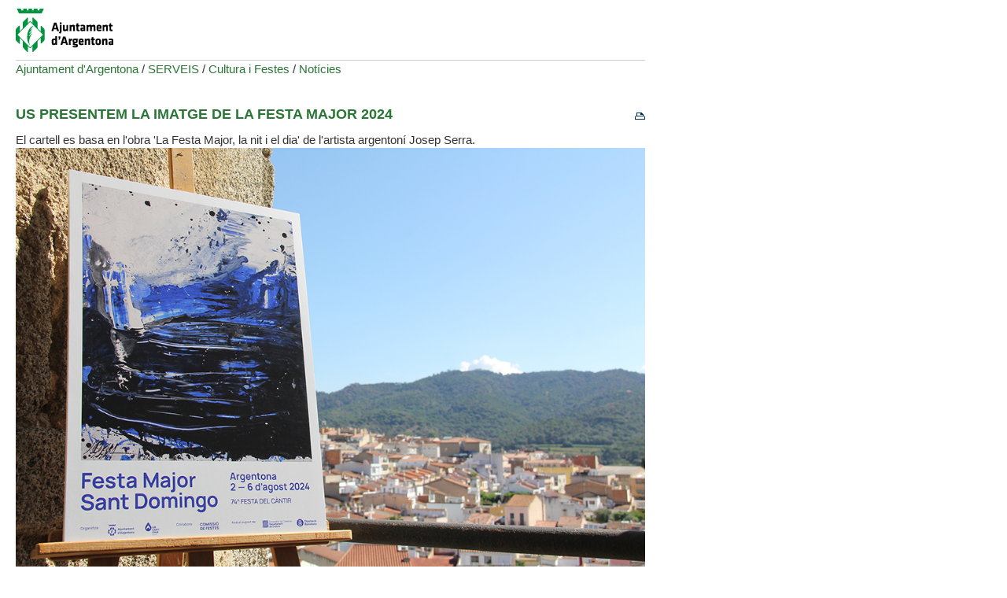

--- FILE ---
content_type: text/html; charset=ISO-8859-1
request_url: https://argentona.cat/document.php?id=57374&per_imprimir=1
body_size: 11977
content:
<!DOCTYPE HTML PUBLIC "-//W3C//DTD HTML 4.01 Transitional//EN"
"http://www.w3.org/TR/html4/loose.dtd"><html lang="ca"><head><meta http-equiv="Content-Type" content="text/html; charset=iso-8859-1"><meta http-equiv="Expires" content="Mon, 26 Jul 1997 05:00:00 GMT"><meta http-equiv="Cache-Control" content="no-cache, must-revalidate"><meta http-equiv="pragma" content="nocache"><title>Ajuntament d'Argentona - Us presentem la imatge de la Festa Major 2024</title><link rel="shortcut icon" type="image/vnd.microsoft.icon" href="web_favicon.ico"><link rel="icon" type="image/png" href="web_favicon.png"><meta http-equiv='Content-Style-Type' content='text/css'><meta http-equiv='Content-Script-Type' content='text/javascript'><meta name='description' lang='ca' content="Ajuntament d&#39;Argentona"><meta name='keywords' lang='ca' content="Ajuntament, poble, vila, ciutat, municipi, municipal"><meta name='keywords' lang='es' content="Ayuntamiento, pueblo, villa, ciudad, municipio"><meta name='keywords' lang='fr' content="Mairie, ville, cité"><meta name='keywords' lang='en' content="City Hall, village, city, municipality"><meta name='language' content="ca"><base href='https://argentona.cat'><meta name='web_author' content='Ample24 SCCL - http://www.ample24.com'><meta name='author' content='Ajuntament d&#39;Argentona - https://argentona.cat'><meta property='og:title' content='Us presentem la imatge de la Festa Major 2024'><meta property='og:site_name' content='Ajuntament d&#39;Argentona'><meta property='og:url' content='https://argentona.cat/57374'><meta property='og:description' content='El cartell es basa en l&#39;obra &#39;La Festa Major, la nit i el dia&#39; de l&#39;artista argentoní Josep Serra. - Per primera vegada, la imatge de Festa Major parteix de l&#39;obra d&#39;un artista visual.'><meta property='og:image' content='https://argentona.cat/ARXIUS/noticies/2024/cartell_FM_campanar.jpg'><meta property='og:image' content='https://argentona.cat/ARXIUS/noticies/2024/obra_cartell_retocada.jpg'><!-- css inici --><!--[if lte IE 6]> 
      <style type='text/css'> 
         body { behavior: url('https://argentona.cat/img/htc/csshover3.htc'); } 
         img { behavior: url('https://argentona.cat/img/htc/iepngfix.htc'); }
      </style> 
      <script type='text/javascript' src='https://argentona.cat/img/htc/iepngfix_tilebg.js'></script>
      <![endif]--><!--[if lte IE 7]>
         <style>
            body { behavior: url('https://argentona.cat/img/htc/display-table.min.htc'); }
         </style>
      <![endif]-->

<script type='text/javascript' src='https://code.jquery.com/jquery-1.12.4.js'></script><script src="img/slides/slides.min.jquery.js"></script><style type='text/css'>


body, html { font-size: 16px; }
body * { 
   font-size: inherit; 
   font-family: inherit; 
   word-wrap: break-word; 
}

h1 { font-size: xx-large; }
h2 { font-size: x-large; }
h3 { font-size: large; }
h4 { font-size: medium; }
h5 { font-size: small; }
h6 { font-size: x-small; }

table, th, td { border-collapse: collapse; empty-cells: show; }

.sinopsi, .tall, .cos { clear: both; overflow: hidden; }

a.nolink { cursor: default; }

a.anchorTornada { padding-right: 14px; background: #fff url(img/link_amunt.gif) no-repeat center right; font-weight: normal; font-size: x-small; float: right; text-transform: none; }
a.ttdins { padding: 0; background-image: none; }
a label { cursor: pointer; }

abbr { cursor: help; }


   a.targetblank   { padding-right: 14px; background: transparent url(img/target_blank.gif)   no-repeat center right; }
   a.linkavall     { padding-right: 14px; background: transparent url(img/link_avall.gif)     no-repeat center right; }
   a.linkamunt     { padding-right: 14px; background: transparent url(img/link_amunt.gif)     no-repeat center right; }
   a.linkemail     { padding-right: 14px; background: transparent url(img/link_email.gif)     no-repeat center right; }
   a.linktel       { padding-right: 14px; background: transparent url(img/link_tel.png)       no-repeat center right; }
   a.linknota      { padding-right: 14px; background: transparent url(img/link_nota.gif)      no-repeat center right; cursor: help; }
   a.linkextern    { padding-right: 14px; background: transparent url(img/link_extern.gif)    no-repeat center right; }
   a.linkmapag     { padding-right: 11px; background: transparent url(img/link_mapag.gif)     no-repeat center right; }
   a.linkcomprimit { padding-right: 14px; background: transparent url(img/link_comprimit.gif) no-repeat bottom right; padding-top: 3px; }
   a.linkpdf       { padding-right: 22px; background: transparent url(img/link_pdf.gif)       no-repeat bottom right; padding-top: 3px; }
   a.linkdoc       { padding-right: 22px; background: transparent url(img/link_doc.gif)       no-repeat bottom right; padding-top: 3px; }
   a.linkxls       { padding-right: 22px; background: transparent url(img/link_xls.gif)       no-repeat bottom right; padding-top: 3px; }
   

p, ul { margin: 1em 0px 0px 0px; } 
ol { margin-top: 1em; margin-bottom: 0px; }
p:first-child, ul:first-child, ol:first-child { margin-top: 0px; }
p + div, p + table { margin-top: 1em; }
p:first-child + div, p:first-child + table { margin-top: 0px; }
p > img.tips { margin-top: 1em; }

.tipstitol { display: block; }
.tipstitol + p { margin-top: 0px; }

iframe, audio, video { display: block; clear: both; overflow: hidden; border: 0; padding: 0; margin: 0; }
video { max-width: 100%; height: auto; }

li { margin-bottom: 0.7em; }

address { font-style: normal; }
form { display: inline; }

a img { border: none; }

img.nofloat { vertical-align: middle; }

figure.image {
        display: inline-block;
        border: 1px solid #ccc;
        margin: 0 2px 0 1px;
        background: #f9f9f9;
   text-align: center;
}

@media screen and (min-width: 600px) {
   div.floatleft,
   p.floatleft,
   figure.align-left,
   img.align-left,
   img.floatleft,  
   img[style*='float: left;']  { 
      display: block; 
      margin: 0.3em 1em 0.4em 0; 
      clear: both; 
      float: left;  
   }

   div.floatright,
   p.floatright,
   figure.align-right,
   img.align-right,
   img.floatright, 
   img[style*='float: right;'] { 
      display: block; 
      margin: 0.3em 0 0.4em 1em; 
      clear: both; 
      max-width: 60%;
      float: right; 
   }
}

@media screen and (max-width: 599px) {
   div.floatleft,
   p.floatleft,
   figure.align-left,
   img.align-left,
   img.floatleft,  
   img[style*='float: left;']  { 
      display: block; 
      margin: 5px auto; 
      clear: both; 
      float: none !important;  
   }

   div.floatright,
   p.floatright,
   figure.align-right,
   img.align-right,
   img.floatright, 
   img[style*='float: right;'] { 
      display: block; 
      margin: 5px auto; 
      clear: both; 
      float: none !important; 
   }
}

figure.image.align-center {
   display: table;
   margin-left: auto;
   margin-right: auto;
}

figure.image img {
        margin: 8px 8px 0 8px;
}

figure.image figcaption {
        margin: 6px 8px 6px 8px;
        text-align: center;
}
 
div.fotopeu { padding: 2px 0px; }
div.fotoambpeu { border-bottom: 1px solid #ccc; margin-bottom: 10px; }
div.fotoambpeu .fotopeulink { float: right; display: block; width: 22px; height: 18px; background: url(img/sencera1.png) right center no-repeat; text-decoration: none; }
div.fotoambpeu .fotopeulink:hover { background-image: url(img/sencera2.png); text-decoration: none; }
div.fotoambpeu .fotopeutxt { color: #999; line-height: 18px; }

.dnone { display: none; }
.dinline { display: inline; }
.dblock { display: block; }
.clear { clear: both; }
.underline { text-decoration: underline; }
.line-through { text-decoration: line-through; }

strong, b { font-weight: 700; }

strong[data-gruix='100'] { font-weight: 100; }
strong[data-gruix='200'] { font-weight: 200; }
strong[data-gruix='300'] { font-weight: 300; }
strong[data-gruix='400'] { font-weight: 400; }
strong[data-gruix='500'] { font-weight: 500; }
strong[data-gruix='600'] { font-weight: 600; }
strong[data-gruix='700'] { font-weight: 700; }
strong[data-gruix='800'] { font-weight: 800; }
strong[data-gruix='900'] { font-weight: 900; }


.smallcaps { font-variant: small-caps; }
.monospace { font-family: Courier, 'Lucida Console', monospace; }

.div_left  { display: block; overflow: hidden; clear: left; float: left;  width: 40%; margin: 5px 10px 5px 0px; padding: 4px 6px; border: 1px solid #999; }
.div_right { display: block; overflow: hidden; clear: right; float: right; width: 40%; margin: 5px 0px 5px 10px; padding: 4px 6px; border: 1px solid #999; }

.bloc_dreta    { clear: both; float : right; width : 40%; border : 1px solid #999; padding : 6px; margin : 0px 0px 0px 8px; }
.bloc_esquerra { clear: both; float : left; width : 40%; border : 1px solid #999; padding : 6px; margin : 0px 8px 0px 0px; }



.PX1px { font-size: 0.063rem; }
.PX2px { font-size: 0.125rem; }
.PX3px { font-size: 0.188rem; }
.PX4px { font-size: 0.250rem; }
.PX5px { font-size: 0.313rem; }
.PX6px { font-size: 0.375rem; }
.PX7px { font-size: 0.438rem; }
.PX8px { font-size: 0.500rem; }
.PX9px { font-size: 0.563rem; }
.PX10px { font-size: 0.625rem; }
.PX11px { font-size: 0.688rem; }
.PX12px { font-size: 0.750rem; }
.PX13px { font-size: 0.813rem; }
.PX14px { font-size: 0.875rem; }
.PX15px { font-size: 0.938rem; }
.PX16px { font-size: 1.000rem; }
.PX17px { font-size: 1.063rem; }
.PX18px { font-size: 1.125rem; }
.PX19px { font-size: 1.188rem; }
.PX20px { font-size: 1.250rem; }
.PX21px { font-size: 1.313rem; }
.PX22px { font-size: 1.375rem; }
.PX23px { font-size: 1.438rem; }
.PX24px { font-size: 1.500rem; }
.PX25px { font-size: 1.563rem; }
.PX26px { font-size: 1.625rem; }
.PX27px { font-size: 1.688rem; }
.PX28px { font-size: 1.750rem; }
.PX29px { font-size: 1.813rem; }
.PX30px { font-size: 1.875rem; }
.PX31px { font-size: 1.938rem; }
.PX32px { font-size: 2.000rem; }
.PX33px { font-size: 2.063rem; }
.PX34px { font-size: 2.125rem; }
.PX35px { font-size: 2.188rem; }
.PX36px { font-size: 2.250rem; }
.PX37px { font-size: 2.313rem; }
.PX38px { font-size: 2.375rem; }
.PX39px { font-size: 2.438rem; }
.PX40px { font-size: 2.500rem; }
.PX41px { font-size: 2.563rem; }
.PX42px { font-size: 2.625rem; }
.PX43px { font-size: 2.688rem; }
.PX44px { font-size: 2.750rem; }
.PX45px { font-size: 2.813rem; }
.PX46px { font-size: 2.875rem; }
.PX47px { font-size: 2.938rem; }
.PX48px { font-size: 3.000rem; }
.PX49px { font-size: 3.063rem; }
.PX50px { font-size: 3.125rem; }
.PX51px { font-size: 3.188rem; }
.PX52px { font-size: 3.250rem; }
.PX53px { font-size: 3.313rem; }
.PX54px { font-size: 3.375rem; }
.PX55px { font-size: 3.438rem; }
.PX56px { font-size: 3.500rem; }
.PX57px { font-size: 3.563rem; }
.PX58px { font-size: 3.625rem; }
.PX59px { font-size: 3.688rem; }
.PX60px { font-size: 3.750rem; }
.PX61px { font-size: 3.813rem; }
.PX62px { font-size: 3.875rem; }
.PX63px { font-size: 3.938rem; }
.PX64px { font-size: 4.000rem; }
.PX65px { font-size: 4.063rem; }
.PX66px { font-size: 4.125rem; }
.PX67px { font-size: 4.188rem; }
.PX68px { font-size: 4.250rem; }
.PX69px { font-size: 4.313rem; }
.PX70px { font-size: 4.375rem; }
.PX71px { font-size: 4.438rem; }
.PX72px { font-size: 4.500rem; }
.PX73px { font-size: 4.563rem; }
.PX74px { font-size: 4.625rem; }
.PX75px { font-size: 4.688rem; }
.PX76px { font-size: 4.750rem; }
.PX77px { font-size: 4.813rem; }
.PX78px { font-size: 4.875rem; }
.PX79px { font-size: 4.938rem; }
.PX80px { font-size: 5.000rem; }
.PX81px { font-size: 5.063rem; }
.PX82px { font-size: 5.125rem; }
.PX83px { font-size: 5.188rem; }
.PX84px { font-size: 5.250rem; }
.PX85px { font-size: 5.313rem; }
.PX86px { font-size: 5.375rem; }
.PX87px { font-size: 5.438rem; }
.PX88px { font-size: 5.500rem; }
.PX89px { font-size: 5.563rem; }
.PX90px { font-size: 5.625rem; }
.PX91px { font-size: 5.688rem; }
.PX92px { font-size: 5.750rem; }
.PX93px { font-size: 5.813rem; }
.PX94px { font-size: 5.875rem; }
.PX95px { font-size: 5.938rem; }
.PX96px { font-size: 6.000rem; }
.PX97px { font-size: 6.063rem; }
.PX98px { font-size: 6.125rem; }
.PX99px { font-size: 6.188rem; }
.PX100px { font-size: 6.250rem; }
.PX101px { font-size: 6.313rem; }
.PX102px { font-size: 6.375rem; }
.PX103px { font-size: 6.438rem; }
.PX104px { font-size: 6.500rem; }
.PX105px { font-size: 6.563rem; }
.PX106px { font-size: 6.625rem; }
.PX107px { font-size: 6.688rem; }
.PX108px { font-size: 6.750rem; }
.PX109px { font-size: 6.813rem; }
.PX110px { font-size: 6.875rem; }
.PX111px { font-size: 6.938rem; }
.PX112px { font-size: 7.000rem; }
.PX113px { font-size: 7.063rem; }
.PX114px { font-size: 7.125rem; }
.PX115px { font-size: 7.188rem; }
.PX116px { font-size: 7.250rem; }
.PX117px { font-size: 7.313rem; }
.PX118px { font-size: 7.375rem; }
.PX119px { font-size: 7.438rem; }
.PX120px { font-size: 7.500rem; }
.PX121px { font-size: 7.563rem; }
.PX122px { font-size: 7.625rem; }
.PX123px { font-size: 7.688rem; }
.PX124px { font-size: 7.750rem; }

.xx_small  { font-size: xx-small; }
.x_small   { font-size: x-small; }
.small     { font-size: small; }
.medium    { font-size: medium; }
.large     { font-size: large; }
.x_large   { font-size: x-large; }
.xx_large  { font-size: xx-large; }
.smaller   { font-size: smaller; }
.larger    { font-size: larger; }

span.tips_anotacio { position: relative; z-index: 25; text-decoration: none; }
span.tips_anotacio:hover { z-index: 26; background-color: transparent;}
span.tips_anotacio span.anotacio-tit { 
   white-space: nowrap; 
   background: #def url(img/anotacio.gif) center right no-repeat; 
   border: 1px solid #def; 
   padding: 0px 14px 0px 1px; 
   cursor: help; 
}
span.tips_anotacio:hover span.anotacio-tit { background-color: #cde; border: 1px solid #bcd; padding: 0px 14px 0px 1px; }
span.tips_anotacio span.anotacio-par { display: none; }
span.tips_anotacio span.anotacio-def { display: none; font-size: small; }
span.tips_anotacio.hover span.anotacio-def { 
  display: block; 
  padding: 3px; 
  border: 1px solid #cba; 
  background-color: #fed;
  color: #666;
  margin-left: 0em;
  margin-top: 0em;
  position: absolute;
  top: 1.5em;
  left: 0em;
  width: 20em;
}

p.tips_list_item { 
   display: list-item; 
   margin-left: 2em; 
}

hr { margin: 10px 0px; padding: 0px; border: 0px solid #000; border-bottom-width: 1px; }
hr.doble { padding-top: 1px; border-top-width: 1px; }

.right   { text-align: right; }
.left    { text-align: left; }
.center  { text-align: center; }
.justify { text-align: justify; }
.full    { text-align: justify; }

blockquote { 
   color: #666;
   margin: 50px 0px 50px 80px;
   font-size: x-large;
   font-style: italic;
   position: relative;
}

blockquote::before {
    content: '\201d';
    font-family: georgia, times, serif;
    color: #CCC;
    font-size: 7em;
    font-weight: 900;
    opacity: .3;
    position: absolute;
    top: -.25em;
    left: -.2em;
}


table.voraNNN, table.voraNNN th, table.voraNNN td { border: 1px solid; border-collapse: collapse; padding: 1px 2px; }
table.vora000, table.vora000 th, table.vora000 td { border-color: #000; }
table.vora333, table.vora333 th, table.vora333 td { border-color: #333; }
table.vora666, table.vora666 th, table.vora666 td { border-color: #666; }
table.vora999, table.vora999 th, table.vora999 td { border-color: #999; }
table.voraCCC, table.voraCCC th, table.voraCCC td { border-color: #CCC; }
table.voraFFF, table.voraFFF th, table.voraFFF td { border-color: #FFF; }

ul.UL1, ul.UL2, ul.UL3, ul.UL2 ul, ul.UL3 ul, ul.UL1 li, ul.UL2 li, ul.UL3 li { margin: 0; padding: 0; } 
ul.UL1 ul.nivell1 { display: none; }
ul.UL2 ul.nivell2 { display: none; }
ul.UL3 ul.nivell3 { display: none; }

li.fitxa_solsnom .cos_fitxa { display: none; }

.xdebug-error { position: relative; z-index: 9999; }



@media print { #JSIMPRIMIR { display: none; }}
#JSIMPRIMIR img { float: right; margin-left: 5px; background-image: url(img/print1.gif); }
#JSIMPRIMIR img:hover { background-image: url(img/print2.gif); }


      .tpaginades0 { display: none; }
      
      div.tpaginades { height: 100%; overflow: hidden; text-align: center; }

      .tpaginades_a_seguents, .tpaginades_a_anteriors { display: inline-block; margin: 20px 0px; vertical-align: middle; }
      .tpaginades_a_anteriors { float: left; }
      .tpaginades_a_seguents  { float: right; }
      
      img.tpaginades_seguents, img.tpaginades_anteriors { width: 32px; height: 32px; }
      img.tpaginades_anteriors { background: url(grafics/tpeu_ant1.png) left center no-repeat }
      img.tpaginades_seguents  { background: url(grafics/tpeu_seg1.png) right center no-repeat }
      img.tpaginades_seguents:hover  { background-image: url(grafics/tpeu_seg2.png) }
      img.tpaginades_anteriors:hover { background-image: url(grafics/tpeu_ant2.png) }

      .tpaginades_imgs { display: inline-block; }
      .tpaginades_img { display: inline-block; }

      .sense_pagines .tpaginades_a_seguents, .sense_pagines .tpaginades_a_anteriors { display: none; }

      

      .translated-ltr #gttt_1,
      .translated-ltr #ESENFR { 
         display: none !important; 
      }
      .gttt { z-index: 24; position: relative; display: inline-block; overflow: visible; }
      .gttt .gttt_info, .gttt:hover .gttt_info { z-index: 25; position: absolute; top: 0px; left: 0px; text-align: left; }
      .gttt_titol { position: relative; z-index: 26; }
      .gttt_info_n { height: 12em; display: block; white-space: nowrap; border: 1px solid #666; background-color: #fff; padding: 2px; }
      .gttt_info_n { width: 12em; overflow: auto; overflow-x: hidden; overflow-y: auto; }
      .gttt_info_n a, .gttt_info_n span.gt_ico { padding: 0px 4px; color: #000; } 
      .gttt_info_n a:hover { background-color: #ccc; color: #000; }
      .gttt_info_n a span.gt_codi { font-family: monospace; }
      
         .gttt .gttt_info { display: none; }
         .gttt:hover .gttt_info { display: block; }
         
</style>

<style type='text/css'>
   
   

.per_t_classe { color: #fff; display: inline-block; font-weight: bold; padding: 2px 4px; text-align: center; }

.T9_FFBA00 { color: #fff; background-color: #FFBA00; }
.T9_78B234 { color: #fff; background-color: #78B234; }
.T9_FE8555 { color: #fff; background-color: #FE8555; }
.T9_62A2D2 { color: #fff; background-color: #62A2D2; }
.T9_8972D2 { color: #fff; background-color: #8972D2; }

.per_tag_classe { display: inline-block; border-top: 2px solid #fff; font-weight: bold; text-transform: uppercase; }

.tag_323E34 { color: #323E34; border-color: #323E34; }
.tag_F0C53B { color: #F0C53B; border-color: #F0C53B; }
.tag_409EFF { color: #409EFF; border-color: #409EFF; }
.tag_0C3D82 { color: #0C3D82; border-color: #0C3D82; }
.tag_7C5DE7 { color: #7C5DE7; border-color: #7C5DE7; }
.tag_35CC80 { color: #35CC80; border-color: #35CC80; }
.tag_008045 { color: #008045; border-color: #008045; }
.tag_A4CD41 { color: #A4CD41; border-color: #A4CD41; }
.tag_738D1B { color: #738D1B; border-color: #738D1B; }
.tag_FF9C45 { color: #FF9C45; border-color: #FF9C45; }
.tag_7F2010 { color: #7F2010; border-color: #7F2010; }
.tag_CE4A35 { color: #CE4A35; border-color: #CE4A35; }
.tag_FF8675 { color: #FF8675; border-color: #FF8675; }
.tag_7D365D { color: #7D365D; border-color: #7D365D; }
.tag_F4B20A { color: #F4B20A; border-color: #F4B20A; }


.per_cc_classe { color: #fff; display: inline-block; padding: 2px 4px; text-align: center; }
.cc132_FFBA00 { color: #fff; background-color: #FFBA00; }
.cc132_78B234 { color: #fff; background-color: #78B234; }
.cc132_FE8555 { color: #fff; background-color: #FE8555; }
.cc132_62A2D2 { color: #fff; background-color: #62A2D2; }
.cc132_8972D2 { color: #fff; background-color: #8972D2; }
.cc132_801F0F { color: #fff; background-color: #801F0F; }
.cc132_173C80 { color: #fff; background-color: #173C80; }



.tipstitol0  {
   display: block;
   clear: both;
}
.tipstitol0 .ttdins {
   display: inline-block;
   font-weight: 600; 
   font-size: 18px;
   color: #ff9900; 
   text-transform: uppercase;
   text-decoration: none;
}
.tipstitol0 a.ttdins:hover { 
   color: #2c322c !important; 
}



.tipstitol1 {
   display: block;
   clear: both;
}
.tipstitol1 .ttdins {
   display: inline-block;
   font-weight: 600; 
   font-size: 18px;
   color: #2c322c;
   text-transform: uppercase;
   text-decoration: none;
}
.tipstitol1 a:hover { 
   color: #ff9900; 
}

.tipstitol2 .ttdins {
   display: block;
   clear: both;
   font-family: 'Titillium Web', arial, sans-serif;
   font-weight: 600;
   text-transform: uppercase;
   text-decoration: none;
   text-align: center;
   padding: .375rem .75rem;
   font-size: 1rem;
   line-height: 1.5;
   border-radius: .25rem;
   margin-bottom: .5em; 
   background-color: #00953e;
   color: #FFFFFF;
}
.tipstitol2 a.ttdins:hover { 
   background-color: #297635 !important; 
   color: #FFFFFF !important; 
}


.tipstitol3,
.tipstitol4 {
   display: inline-block;
   margin-left: .25rem; 
   margin-right: .25rem; 
}

.tipstitol3 .ttdins,
.tipstitol4 .ttdins {
   display: inline-block;
   font-family: 'Titillium Web', arial, sans-serif;
   font-weight: 600;
   text-transform: uppercase;
   text-decoration: none;
   padding: .375rem .75rem;
   font-size: 1rem;
   line-height: 1.5;
   border-radius: .25rem;
}

.tipstitol3 .ttdins { 
   background-color: #DDDDDD; 
   color: #000000; 
 }
.tipstitol4 .ttdins { 
   background-color: #2C322C; 
   color: #FFFFFF; 
}

.tipstitol3 a:hover,
.tipstitol4 a:hover { 
   background-color: #999999; 
   color: #FFFFFF !important; 
 }



.tipstitol5 {
   display: block;
}
.tipstitol5 .ttdins {
   display: inline-block;
   clear: both;
   font-weight: 600; 
   font-size: 18px;
   color: #359444; 
   text-transform: uppercase;
   text-decoration: none;
}
.tipstitol5 a:hover { 
   color: #FF9900; 
}

.tipstitol6 {
   display: inline-block;
}

.tipstitol6 .ttdins {
   display: inline-block;
   margin-left: .25rem; 
   margin-right: .25rem; 
   padding: .375rem .5rem;
   line-height: 1.5;
   font-family: 'Titillium Web', arial, sans-serif;
   font-size: 15px;
   font-weight: 400;
   border-radius: .25rem;
   background-color: #2C322C;
   color: #FFFFFF;
   text-transform: uppercase;
   text-decoration: none;
   text-align: center;
}

.tipstitol6 a.ttdins:hover {
   background-color: #999999 !important;
   color: #FFFFFF !important;
}


   
   
    b, strong { font-weight: 600!important; }
   
    div.popup {
        width: 320px;
    }
    div.popup .filtre div {
        margin-top: 0 !important;
    }
    .justify { text-align: left !important; }

    #avissos a { color:#2E322F!important; }
    
    
    /*
    ################
        RESPONSIVE ANGEL
    ################
    */
    /*html {
    -webkit-box-sizing: border-box;
    -moz-box-sizing: border-box;
    box-sizing: border-box;

    }
    *, *:before, *:after {
    -webkit-box-sizing: inherit;
    -moz-box-sizing: inherit;
    box-sizing: inherit;

    }*/

    iframe, object, embed { max-width: 100%; }
    .resum img, .cos img, .cos_fitxa img, .agenda img, img.dusuari, 
    img.floatright, img.floatleft, img.nofloat { max-width: 100%; height: auto;  }
    .resum table, .cos table, .cos_fitxa table, .presentacio table, .estructura table, .estructura2 table { width: 100%; }
    div.pertable { overflow-x: auto; }

    .go-top {
        position: fixed;
        bottom: 1em;
        right: 1em;
        display: none;
    }
    
    
   
   html { background-color: #fff; }
   body { 
      font-family: 'Titillium Web', arial, sans-serif; 
      padding: 0px; margin: 0px; 
      background-color: #fff;
      color: #333; 
      font-size: 15px;
      line-height: 1.428;
   }
   
   .publicada {
      font-size: 14px !important;
      color: #909a91;
      margin-top: .5em;
   }
   div.perimprimir img {
      padding-top: 8px;
      padding-right: .5em;
   }
   .perimprimir {
      text-align: right;
   }
   body.perimprimir {
      text-align: left;
   }
   
   a { text-decoration: none; color: #297635; }
   a:hover { color: #ff9900 !important; text-decoration: none; }
   a.linkmapag { padding: 1px 18px 1px 0px; background-image: url(grafics2018/aqui.png); }
   a.linkmapag { padding: 1px 18px 1px 0px; background-image: url(grafics2018/aqui.png); }
   a.linkpdf { background-image: url(grafics2018/link_pdf.png); }
   a.linkdoc { background-image: url(grafics2018/link_doc.png); }
   a.linkxls { background-image: url(grafics2018/link_xls.png); }

   a.linkavall     { background-image: url(grafics2018/link_avall.png); padding-right: 20px; }
   a.linkamunt     { background-image: url(grafics2018/link_amunt.png); padding-right: 20px; }

   div.fotoambpeu { border-bottom: 2px solid #E2E2E2; }

   img { max-width: 100%; height: auto; }
   iframe, object, embed { max-width: 100%; }
   
   hr { margin: 0; margin-top: 1rem; margin-bottom: 1rem; border-color: #b9c0ba !important; }
   
   .btn-argentona { display: block; color: #fff; background-color: #00953e; border-color: #00953e; text-transform: uppercase; font-weight: 600; margin-bottom: .5em; }
   .btn-argentona:hover { color: #fff !important; background-color: #218838; border-color: #218838; }
   .btn-argentona2 { color: #2c322d; background-color: #fff; border-color: #fff; text-transform: uppercase; font-weight: 400; padding: .375rem 0; }
   .btn-argentona2:hover { color: #ff9900 !important; }
   .btn-argentona4, .btn-argentona4 a { color: #fff; background-color: #2c322c; border-color: #2c322c; text-transform: uppercase; font-weight: 400; }
   .btn-argentona4:hover, .btn-argentona4 a:hover { color: #ccc !important; }
   .form_pregunta .btn-argentona { display: inline; }
   
    /*
    ################
        GENERALS I AUXILIARS
    ################
    */
    * {
        font-size: 15px;
        line-height: 1.428;
    }
    
    .TITOL2 {
        color: #2c322c;
        font-size: 18px;
        font-weight: 600;
    }
    .MT1 { margin-top: 1em; }
    .MT2 { margin-top: 2em; }
    .MB03 { margin-bottom: .3em; }
    .MB1 { margin-bottom: 1em; }
    .MB2 { margin-bottom: 2em; }
    .PB2 { padding-bottom: 2em;}
    .P1 { padding: 1em; }
    .LINIA { border-top: 1px solid #909A91; height: 1px; }
    
    .btn-facebook { background: url(grafics2018/afacebook1.png) no-repeat 0 0; width: 30px; height: 29px; }
    .btn-facebook:hover { background-image: url(grafics2018/afacebook2.png); background-color: transparent; border-color: #fff; }
    .btn-twitter { background: url(grafics2018/atwitter1.png) no-repeat 0 0; width: 30px; height: 29px; }
    .btn-twitter:hover { background-image: url(grafics2018/atwitter2.png);  background-color: transparent; border-color: #fff; }
    .btn-instagram { background: url(grafics2018/ainstagram1.png) no-repeat 0 0; width: 30px; height: 29px; }
    .btn-instagram:hover { background-image: url(grafics2018/ainstagram2.png); background-color: transparent; border-color: #fff; }
    .btn-rss { background: url(grafics2018/arss1.png) no-repeat 0 0; width: 30px; height: 29px; }
    .btn-rss:hover { background-image: url(grafics2018/arss2.png); background-color: transparent; border-color: #fff; }
    

    
    /*
    ################
        CAPSALERA
    ################
    */
    #CAPSALERA {
        padding-top: .2em;
    }
    #CAPSALERA #CAPTRANS {
        margin-top: 1em;
    }
    
    
    
    
    
    /*
    ################
        TITOLS
    ################
    */
    .TITOLBLOC,
    .titol-interior {
        font-size: 24px;
        font-weight: 600;
        text-transform: uppercase;
    }
    .TITOLBLOC a {
        color: #000;
    }



    /*
    ################
        MENUS LATERALS DE PORTADA
    ################
    */
    .MENULATERALPORTADA .UL1 {
        list-style-type: none;
    }
    .MENULATERALPORTADA .UL1 a {
        text-transform: uppercase;
        color: #535f55;
    }

        
        


    /*
    ################
        GOOGLE TRANSLATE; CERCADOR I XARXES
    ################
    */
    #TRANS { margin: 0; padding: 0; text-align: left; }
    #TRANS span.GT { margin-right: 10px; color: #333; vertical-align: middle; }
    #TRANS a.GT { color: #666; }
    #TRANS ul { list-style-type: none; padding-left: 0}
    #TRANS ul li { margin-bottom: 0; }



    /*
    ################
        MINI CERCADOR
    ################
    */
    .form-control {
        border-radius: none;
        border-color: #e3e6e4;
        padding: .275rem .4rem;
        font-size: 13px;
    }
    #COLUMNA2 .form-control {
        border-color: #d7dbd7;
    }
    #CERCADORLOCAL .input-group {
        width: 210px;
        height: 27px;
    }
    #CERCADORLOCAL .form-control,
    #CERCADORLOCAL .input-group-append {
        height: 27px;
    }
    #CERCADORLOCAL #ENVIAR {
        border: 0;
        padding-top: 0;
        padding-bottom: 0;
        background: transparent;
    }



    /*
    ################
        XARXES SOCIALS
    ################
    */
    .BTN {
        padding: 0 .25rem !important;
        background-color: #fff;
        border-color: #fff;
    }
    #proposta_alta .BTN { background-color: #00953e; border-color: #00953e; }




    /*
    ################
        MENÚ PRINCIPAL
    ################
    */
    #dmenus8 {
        width: 100%
    }
    #dmenus8 li {
        width: 100%;

        border-top: 1px solid #909A91;
        padding: .4em 0;
        margin-right: 2%;
    }
    .navbar {
        padding: 0;
    }
    #dmenus8 li a {
        color: #2E322F;
        font-size: 18px;
        font-weight: 600;
    }
    .bg-light { background-color: #fff !important; }

        
        
    /*
    ################
        MENÚ GRAN PEU
    ################
    */
    #DMENUSBAIX ul {
        list-style-type: none;
    }
    #dmenus9 li.nivell0 a.nivell0 {
        padding: 0;
    }
    #dmenus9 li.nivell0 ul.nivell1 {
        margin-top: 1em;
    }
    #dmenus9 li.nivell0 ul li a {
        color: #404841;
    }




    /*
    ################
        PEU
    ################
    */
    #PEU {
        margin-top: 2em;
        padding-top: 1em;
        padding-bottom: 0.5em;
        color: #fff;
        background-color: #1a1c1b;
        text-align: left;
    }
    #PEU a { color: #fff; }
    #dmenus7 {
        height: 100%;
        padding-bottom: 0.5em;

        list-style-type: none;
    }
    #dmenus7 li:before {
        padding: 0 0.2em;
        content: '|';
    }
    #dmenus7 li.ultim:before {
        content: '';
    }
    
    
    
    
    /*
    ################
        XARXES SOCIALS RESUMS
    ################
    */
    img.x_socials {
        border: 0 !important;
        padding: 0 !important;
        margin: .5em .5em 0 0 !important;
    }
    
    
    
    
    /*
    ################
        AGENDA
    ################
    */
    table td, .table th {
        padding: .4rem !important;
        border-top: 0!important;
    }
    .table thead th,
    .table thead td {
        border-top: 0 !important;
        border-bottom: 0 !important;
    }
    caption {
        caption-side: top;
        padding-top: 0;
        color: #333;
        font-size: 18px;
        font-weight: 600;
    }
    .TIPUSDACTE { text-transform: uppercase; }
    .mini_calendari_agenda table td, .mini_calendari_agenda table th {
        border-top: 1px solid #B9C0BA !important;
    }

    .textos_espais_text6 {
       display: none;
    }
    #bodyportada0 .textos_espais_text6 {
      display: block;
    }
    #bodyportada0 .textos_espais_text6 p {
      margin: 20px 0;
      color: #333;
      padding: 10px;
      background-color: #FFA249;
    }
    #bodyportada0 .textos_espais_text6 p:first-child {
      background-color: #297635;
    }
    .textos_espais_text6 a { color: #fff !important; }
    .textos_espais_text6 a:hover { color: #000 !important; }

    .calendari_agenda table td, .calendari_agenda table th {
        border-top: 1px solid #B9C0BA !important;
    }

    .txt_mesnoticies .resum {
        margin-bottom: 1em;
    }

   .txt_mesnoticies div.imatge_associada,
   .txt_propostes div.imatge_associada {
      width: 100%;
      height: 0px;
      padding-top: 75%;
      position: relative;
   }
   
   .txt_propostes div.imatge_associada .evid0,
   .txt_propostes div.imatge_associada img,
   .txt_mesnoticies div.imatge_associada .evid0,
   .txt_mesnoticies div.imatge_associada img {
      position: absolute; top: 0; right: 0; bottom: 0; left: 0; width: 100%; height: 100%; object-fit: cover;   
   }
      
   .txt_propostes div.imatge_associada .evid,
   .txt_mesnoticies div.imatge_associada .evid {
      position: static;
   }
      













   #ESCUT { padding: 0; margin: 0; width: 136px; height: 64px; background: url(grafics2018/logo-argentona.png) no-repeat top left; }
        .formtext {
            color: #2e322f; 
            font-family:'Titillium Web', arial, sans-serif;
        }
        .formmenus {
            border: 1px solid  #2e322f;
            background-color: #fff;
            padding: .5em;
        }
        fieldset.border2 { border: 1px solid #ccc !important; }
        
        
        .CONTAINERGRAN { display: none; }

        .titol-interior, 
        #dmenus10 li.nivell0 a.nivell0,
        #dmenus6 li.nivell0 a.nivell0 { 
            margin-bottom: 1em; 
        }
        
        .AMBBORDER { border: 1px solid #b9c0ba; margin-bottom: 1em; }
        
        #CAMINET a { color: #414942; }
        
        #LATERALINTERIOR ul { list-style-type: none; }
        #LATERALINTERIOR li a,
        #LATERALINTERIOR li span { text-transform: uppercase; color: #414942; }
        #LATERALINTERIOR li.nivell0 .nivell0 { display: block; font-size: 24px; font-weight: 600; color: #333; }
        #LATERALINTERIOR ul.nivell1 li { padding-bottom: .5em;}
        
        #COSINTERIOR #COLUMNA2 { font-size: 17px !important; }
        #COSINTERIOR #COLUMNA2 .cercador { font-size: 15px !important; }
        #COSINTERIOR #COLUMNA3 { margin-top: 4em; }
        
        .titol-estructura { text-align: center; font-weight: 700; text-transform: uppercase; margin-bottom: 1em; }
        #COSINTERIOR #COLUMNA2 .capsalera .eltitol {
            color: #297635;
            font-size:32px;
            text-transform: none;
        }
        .bodytema2 #COSINTERIOR #COLUMNA2 .capsalera .eltitol {
            color: #ff9900;
        }
        .bodytema132 #COSINTERIOR #COLUMNA2 .capsalera .eltitol {
            color: #1f497d;
        }
        #COSINTERIOR #COLUMNA2 .capsalera .sotstitol {
            font-size: 22px;
        }
        #COSINTERIOR #COLUMNA2 .capsalera div {
            margin-bottom: 1em;
        }
        
         #COSINTERIOR #COLUMNA2 .capsalera .str_tags {
            display: none;
         }
         
         .bodyarea6 #COSINTERIOR #COLUMNA2 .capsalera .str_tags {
            display: block;
            margin-top: -0.8em;
         }
         
         #bodytema89 .tags_i_data {
            display: none;
         }
         #bodytema89 .destaquem .separador {
            border: none;
            padding: 0; 
            margin: 0;
            height: 10px;
         }

         .titol .str_tag,
         .str_tags .str_tag {
            text-transform: uppercase;
            text-decoration: overline;
            font-size: 13px;
            font-weight: 600;
         }
         .titol .str_tag {
            font-size: 18px;
         }
         
         .str_tags .coma {
            display: inline-block;
            width: 10px;
         }
        
         .bodyetiqueta .icercat-arees {
            display: none;
         }


        div.popup td.titol {
            font-size: 14px;
            color: #fff;
            background-color: #2c322c;

        }
        div.popup td.drag, div.popup td.tancar {
            background-color: #2c322c;
        }
        div.popup .cos {
            background-color: #fff;
            font-size: 14px;
        }
        
        ul.llista-fitxes,
        .llistat ul,
        .llistat li {
            list-style-type: none;
            padding-left: 0;
        }
        .fitxes .llista-fitxes .eltitol {
            font-weight: 600;
        }
        .llistat li li {
            margin-left: 1em;
        }
        
        
        /*
        ################
            PAGINADORS
        ################
        */
        .lt, .gt { display: none; }
        .seguent { text-align: right; }
        .ant-seg-dalt { display: none; }
        
        
        /*
        ################
            AGENDA
        ################
        */
        #COLUMNA3 #AGENDA {
            margin-top: 1em;
        }
        
        #bodytema2 #COLUMNA2 a { color: #ff9900; }
        #bodytema2 #COLUMNA2 a:hover { color: #000!important; }
        
        .bodytema .TIPUSDACTE { font-size: 15px; }
        .menu-filtres {
            margin-bottom: 1em;
            text-align: right;
        }
        a.filtre {
            font-size: 15px;
            text-transform: uppercase;
            color: #535F55 !important;
        }
        .menu-filtres .filtre::before {
            display: inline-block;
            content: '|';
            padding: 0 .2em;
        }
        .menu-filtres .primer::before {
            content: '';
        }
        
        .DATAACTE,
        #DATAACTE {
            text-transform: uppercase;
            font-size: 15px;
        }
        .DATAACTE .DS,
        #DATAACTE .DS {
            font-weight: 700;
        }
        .DATAACTE .DM,
        #DATAACTE .DM {
            font-size: 50px;
            color: #ff9900;
            font-weight: 700;
        }
        #COLUMNA3 #DATAACTE,
        #DETALLACTE {
            text-align: center;
        }
        .llistat .DETALLDOCUMENT {
            font-size: 15px;
        }
        .agenda-taula .titol {
            font-size: 22px;
            font-weight: 600;
        }
        .agenda-taula .titol_detallagenda:after {
            content: ':';
        }
        #COLUMNA3 .titol_detallagenda {
            display: block;
            text-transform: uppercase;
            border-top: 1px solid #b9c0ba;
            margin-top: .5em;
            padding-top: .5em;
        }
        #COLUMNA2 .sinopsi {
            border-top: 1px solid #b9c0ba;
            border-bottom: 1px solid #b9c0ba;
            font-weight: 600;
            margin-bottom: .5em;
            padding: .5em 0;
        }
        
        
        
        /*
        ################
            MINI CALENDARI INTERIOR
        ################
        */
        .mesanterior {
            width: 28px;
            height: 28px;
            background: url(grafics2018/ico_endarrera_taronja.png) no-repeat 0 0;
        }
        .mesanterior:hover { background-image: url(grafics2018/ico_endarrera.png) }
        .messeguent  {
            width: 28px;
            height: 28px;
            background: url(grafics2018/ico_endavant_taronja.png) no-repeat 0 0;
        }
        .messeguent:hover { background-image: url(grafics2018/ico_endavant.png) }
        .calendari_agenda table td, .calendari_agenda .table th {
            padding: 0.25rem !important;
        }
        .calendari_agenda tr.primer td {
            border-top: 0 !important;
        }
        .calendari_agenda .navegacio {
            padding-bottom: .5em;
        }
        .calendari_agenda .mesactual {
            color: #333;
            font-size: 18px;
            font-weight: 600;
        }
        .calendari_agenda .anar, .calendari_agenda table .noanar {
            text-align: center;
            width: 27px;
            height: 27px;
            padding-top: 2px;
            display: block;
        }
        .calendari_agenda table a {
            color: #000;
            font-weight: 600;
        }
        .anar {
            background: transparent url(grafics2018/punt-agenda.jpg) no-repeat 50% 100%;
        }
        .avui {
            background: transparent url(grafics2018/fons-avui.png) no-repeat !important;
            color: #fff !important;
            padding-right: 2px;
        }

        #AGENDA table .anar,
        #AGENDA table .noanar {
            font-size: 15px;

            text-align: center;
            width: 27px;
            height: 27px;
            padding-top: 2px;
            display: block;
        }
        #AGENDA table a {
            color: #000;
            font-weight: 600;
        }
        .anar {
            background: transparent url(grafics2018/punt-agenda.jpg) no-repeat 50% 100%;
        }
        .avui {
            background: transparent url(grafics2018/fons-avui.png) no-repeat !important;
            color: #fff !important;
        }
        .avui:hover { color: #000!important; }
        
        
        #LATERALINTERIOR .text {
            border: 1px solid #b9c0ba;
            padding: 1em;
            text-align: center;
            margin-top: .5em;
        }
        

        .capsalera .titol {
            color: #333;
            font-size: 18px;
            text-transform: uppercase;
            font-weight: 600;
            margin-bottom: .5em;
        }
        
        
        
        /*
        ################
            FORMULARIS
        ################
        */
        label {
            font-family: 'Titillium Web', arial, sans-serif;
        }
        .formulari-explicacio {
            margin: .5em 0;
            font-size: 15px;
        }
        table.formulari-camps td {
            border-top: none !important;
        }
        .pregunta,
        .formulari-camps .form_pregunta {
            text-transform: uppercase;
            font-weight: 600;
        }
        
        .cboxes table td {
            padding: 0 .4em 0 0 !important;
        }
        .form_pregunta .btn { margin-top: -5px; }
        
        .destaquem ul.inc-fitxes { list-style-type: none; padding-left: 0;}
        .destaquem ul.inc-fitxes .inc-camp-fitxa .inc-titol-fitxa,
        .destaquem ul.inc-fitxes .inc-camp-fitxa .inc-cos-fitxa { display: inline-block; }
        .destaquem ul.inc-fitxes .inc-camp-fitxa .inc-titol-fitxa { font-weight: 600; }
        .destaquem ul.inc-fitxes .inc-camp-fitxa .inc-cos-fitxa { padding-left: .5em; }

        .bodyfitxes .llistat .icercat { display: none; }
        
        
        
        
        /*
        ################
            títols caegories
        ################
        */
        .titol-categoria1, .titol-categoria2 { text-transform: uppercase; }
        .llista-sub-categories li li li .titol-categoria2 { text-transform: none; }
    
            table.mini_calendari_agenda td, table.mini_calendari_agenda th,
            table.mes_calendari  td, table.mes_calendari th {
                padding: .2em 0 !important;
            }
    

   

</style><!-- css fi -->

<style type='text/css'>
html, body { background-color: #fff; }
body { text-align: left; width: 800px; padding-left: 20px; border: none; padding-bottom: 2em;}
div.eltitol { padding: 10px 0px; }
div.eltitol a:hover { color: #000; text-decoration: none; }
div.eltitol a { color: #666; text-decoration: none; font-size: xx-large; font-weight: bold;}
div.caminet { border-top: 1px solid #ccc; padding-bottom: 25px; }
#JSIMPRIMIR img { margin-top: 10px; background-repeat: no-repeat; }
div.publicada { margin-top: 15px; border-top: 1px solid #ccc; color: #666;  }
#DATAACTE { margin-top: 2em; }    
#DATAACTE .data{ display: -ms-flexbox!important; display: flex!important; -ms-flex-pack: center!important; justify-content: center!important; }
#DATAACTE .data div { -ms-flex-item-align: center!important; align-self: center!important; padding: 0 .2em; }
    
</style>

<script src='./img/mynerva_popup5.js' type='text/javascript'></script><script async src='https://www.googletagmanager.com/gtag/js?id=G-WC08R2BBDL'></script><script>
window.dataLayer = window.dataLayer || [];
function gtag(){dataLayer.push(arguments);}
gtag('js', new Date());
gtag('config', 'G-WC08R2BBDL');
</script><script type='text/javascript'>
(function(i,s,o,g,r,a,m){i['GoogleAnalyticsObject']=r;i[r]=i[r]||function(){
(i[r].q=i[r].q||[]).push(arguments)},i[r].l=1*new Date();a=s.createElement(o),
m=s.getElementsByTagName(o)[0];a.async=1;a.src=g;m.parentNode.insertBefore(a,m)
})(window,document,'script','//www.google-analytics.com/analytics.js','ga');
ga('create', 'UA-2049804-37', 'auto');
ga('send', 'pageview');
</script></head><body class='bodydocument WWW bodytema10 bodyarea3 bodycomissio3 perimprimir' id='bodydocument57374'><div class="eltitol"><a href='.'><img src='grafics2018/logo-argentona.png' alt='Ajuntament d&#39;Argentona'></a></div><div><div class="caminet"><!-- cami inici --><div class="cami"><a href='http://www.argentona.cat' title='Ajuntament d&#39;Argentona' class='cami-url cami-primer cami-1 cami-portada'>Ajuntament d'Argentona</a> <span class='cami-gt gt-2 gt-area' title='Ajuntament d&#39;Argentona - SERVEIS'>/</span> <a href='area.php?id=3' title='Ajuntament d&#39;Argentona - SERVEIS' class='cami-url cami-2 cami-area'>SERVEIS</a> <span class='cami-gt gt-3 gt-comissio' title='Ajuntament d&#39;Argentona - SERVEIS - Cultura i Festes'>/</span> <a href='servei.php?id=3' title='Ajuntament d&#39;Argentona - SERVEIS - Cultura i Festes' class='cami-url cami-3 cami-comissio'>Cultura i Festes</a> <span class='cami-gt gt-4 gt-tema' title='Ajuntament d&#39;Argentona - SERVEIS - Cultura i Festes - Notícies'>/</span> <a href='seccio.php?id=10' title='Ajuntament d&#39;Argentona - SERVEIS - Cultura i Festes - Notícies' class='cami-url cami-4 cami-tema'>Notícies</a></div><!-- cami fi --></div><div id="PRINCIPAL" class="principal" style='padding: 10px 0px'><!-- principal inici --><div class="document"><div class='noflotant'><div class="capsalera"><div class="titol"><a href='document.php?id=57374' class="eltitol" title='Notícies - SERVEIS - Cultura i Festes - pag. 57374'>Us presentem la imatge de la Festa Major 2024</a><a id="JSIMPRIMIR" href='javascript:' role="button" onclick='window.print();return false;' onkeypress='this.onclick'><img src='img/res.gif' width="13" height="9" alt='Imprimir' title='Imprimir'></a></div><div class="sotstitol">El cartell es basa en l'obra 'La Festa Major, la nit i el dia' de l'artista argentoní Josep Serra.</div><div class='div_ia imatge_associada2'><img class='img_ia dusuari imatge_associada2' alt="Cartell Festa Major campanar" title="Cartell Festa Major campanar" src='ARXIUS/noticies/2024/cartell_FM_campanar.jpg'></div></div><div class="cos" id="cos"><p>Per primera vegada, <strong>la imatge de Festa Major parteix de l'obra d'un artista visual</strong>. Enguany, la Comissi&oacute; de Festa Major ha fet l'enc&agrave;rrec a l'artista argenton&iacute; <strong>Josep Serra</strong>, que ha creat una imatge que simbolitza &ldquo;la visi&oacute; del cel blau amb els n&uacute;vols en ple dia&rdquo; a la part superior, i &ldquo;el reflex de la nit&rdquo; a la part inferior. D'aquesta manera, transmet la globalitat de la Festa Major de Sant Domingo i la gran quantitat d'activitats que inclou, tant di&uuml;rnes com nocturnes.&nbsp;</p><p>Partint d'aquesta proposta, <strong>la dissenyadora Cristina Casabella</strong> ha fet una gran tasca d'adaptaci&oacute; i ha creat el cartell de Festa Major de Sant Domingo 2024. Casabella ha apostat per un disseny sobri, que recorda les exposicions de galeries d'art i que respecta, en tot moment, l'obra de l'artista. &nbsp;</p><p><span class="tipstitol mceNonEditable tipstitol2" data-moment="2024-06-13" data-num="2"><span class="ttdins">Josep Serra, pintor d'emocions</span></span></p><p>El reconegut artista argenton&iacute;, Josep Serra, basa la seva obra en l'abstracci&oacute; i la combinaci&oacute; de diversos materials i es defineix com un &ldquo;pintor representatiu de situacions emocionals&rdquo;. Resident a Argentona, ha exposat les seves obres a la vila i la comarca, a galeries reconegudes de ciutats com Barcelona, Sevilla i &Agrave;vila, per&ograve; tamb&eacute; en pa&iuml;sos com It&agrave;lia, Ucra&iuml;na i Estats Units.</p><p><strong>L'obra 'La Festa Major, la nit i el dia' la podreu veure exposada de l'1 al 6 d'agost a l'espai de Festa Major, situat al Casal de la Gent Gran.</strong></p><p><strong><img src="ARXIUS/noticies/2024/obra_cartell_retocada.jpg" width="1000" height="667" alt="obra + cartell retocada" class="dusuari nofloat"></strong></p></div></div></div><!-- principal fi --><div id='FCB_CENTRAL'><!-- fcb_central inici --><!-- fcb_central fi --></div><!-- ambits inici --><!-- ambits fi --><!-- presentacio inici --><!-- presentacio fi --><!-- estructura inici --><!-- estructura fi --><!-- formulari inici --><!-- formulari fi --><!-- llistat inici --><!-- llistat fi --><!-- data_publicacio inici --><div class="publicada"><span class='txtpublicada' title='Informació publicada en data 13.06.2024'><span class="txtp">Publicat el</span> <span class="datap">13.06.2024</span></span></div><!-- data_publicacio fi --></div><div id='FITXES_FLOTANTS'><div id='FCB_DRETA1'><!-- fcb_dreta1 inici --><!-- fcb_dreta1 fi --></div><div id='FCB_DRETA2'><!-- fcb_dreta2 inici --><!-- fcb_dreta2 fi --></div></div><div id="AMBITS"><!-- regidories inici --><!-- regidories fi --><!-- ambits inici --><!-- ambits fi --></div><div id="DATAACTE"><!-- dataacte inici --><!-- dataacte fi --></div><div id="DETALLACTE"><!-- detallacte inici --><!-- detallacte fi --></div></div><script type='text/javascript'>
         
         objectfit();
         
         function objectfit() {

            var ua = window.navigator.userAgent;
            var pos = ua.indexOf('Edge/');
            if (pos > 0) {
               var edge = parseInt(ua.substring(pos + 5, ua.indexOf('.', pos)), 10);
            } else {
               var edge = 0;
            }

            var ret = false;
            
            if(edge || (('objectFit' in document.documentElement.style === false) && ('backgroundSize' in document.documentElement.style === true))) {
               
               var imatges  = document.getElementsByTagName('img');
               
               for(var i = 0; i < imatges.length; i++) {
                  
                  var imatge = imatges[i];
                  
                  var tt = window.getComputedStyle(imatge, null).getPropertyValue('text-transform');
                  var cc = false;;
                  
                  if (tt === 'uppercase') {
                     cc = 'cover';
                  } else if (tt === 'lowercase') {
                     cc = 'contain';
                  }
                  
                  if (cc) {
                     var imatgesrc = imatge.src;
                     var h = window.getComputedStyle(imatge, null).getPropertyValue('height');
                     var w = window.getComputedStyle(imatge, null).getPropertyValue('width');
                     imatge.src = 'img/res.gif';
                     imatge.style.width = w;
                     imatge.style.height = h;
                     imatge.style.backgroundImage = 'url(' + imatgesrc + ')';
                     imatge.style.backgroundRepeat = 'no-repeat';
                     imatge.style.backgroundPosition = 'center center';
                     imatge.style.backgroundSize = cc;
                     ret = true;
                  }
               }
            }
            return ret;
         }
</script></body></html>